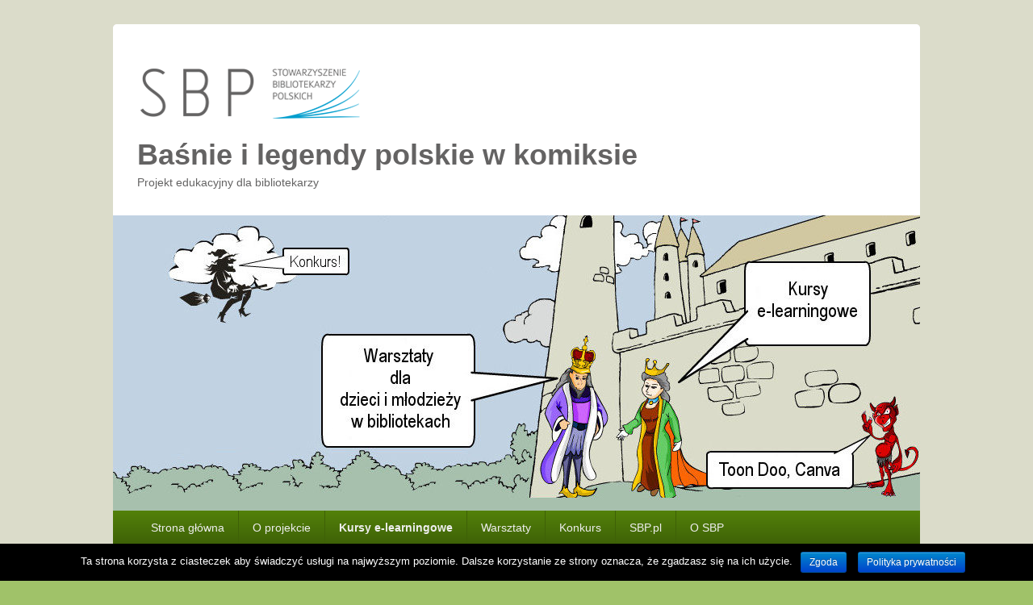

--- FILE ---
content_type: text/html; charset=UTF-8
request_url: https://basniewkomiksie.sbp.pl/przykladowe-materialy-kurs-projektowanie-w-canva/
body_size: 7126
content:
<!DOCTYPE html>
<!--[if IE 6]>
<html id="ie6" lang="pl-PL">
<![endif]-->
<!--[if IE 7]>
<html id="ie7" lang="pl-PL">
<![endif]-->
<!--[if IE 8]>
<html id="ie8" lang="pl-PL">
<![endif]-->
<!--[if !(IE 6) | !(IE 7) | !(IE 8)  ]><!-->
<html lang="pl-PL">
<!--<![endif]-->
<head>
<meta charset="UTF-8" />
<meta name="viewport" content="width=device-width, initial-scale=1">
<link rel="profile" href="http://gmpg.org/xfn/11" />
<link rel="pingback" href="https://basniewkomiksie.sbp.pl/xmlrpc.php" />
<title>Przykładowe materiały &#8211; Baśnie i legendy polskie w komiksie</title>
<link rel='dns-prefetch' href='//s.w.org' />
<link rel="alternate" type="application/rss+xml" title="Baśnie i legendy polskie w komiksie &raquo; Kanał z wpisami" href="https://basniewkomiksie.sbp.pl/feed/" />
<link rel="alternate" type="application/rss+xml" title="Baśnie i legendy polskie w komiksie &raquo; Kanał z komentarzami" href="https://basniewkomiksie.sbp.pl/comments/feed/" />
		<script type="text/javascript">
			window._wpemojiSettings = {"baseUrl":"https:\/\/s.w.org\/images\/core\/emoji\/11\/72x72\/","ext":".png","svgUrl":"https:\/\/s.w.org\/images\/core\/emoji\/11\/svg\/","svgExt":".svg","source":{"concatemoji":"https:\/\/basniewkomiksie.sbp.pl\/wp-includes\/js\/wp-emoji-release.min.js?ver=4.9.26"}};
			!function(e,a,t){var n,r,o,i=a.createElement("canvas"),p=i.getContext&&i.getContext("2d");function s(e,t){var a=String.fromCharCode;p.clearRect(0,0,i.width,i.height),p.fillText(a.apply(this,e),0,0);e=i.toDataURL();return p.clearRect(0,0,i.width,i.height),p.fillText(a.apply(this,t),0,0),e===i.toDataURL()}function c(e){var t=a.createElement("script");t.src=e,t.defer=t.type="text/javascript",a.getElementsByTagName("head")[0].appendChild(t)}for(o=Array("flag","emoji"),t.supports={everything:!0,everythingExceptFlag:!0},r=0;r<o.length;r++)t.supports[o[r]]=function(e){if(!p||!p.fillText)return!1;switch(p.textBaseline="top",p.font="600 32px Arial",e){case"flag":return s([55356,56826,55356,56819],[55356,56826,8203,55356,56819])?!1:!s([55356,57332,56128,56423,56128,56418,56128,56421,56128,56430,56128,56423,56128,56447],[55356,57332,8203,56128,56423,8203,56128,56418,8203,56128,56421,8203,56128,56430,8203,56128,56423,8203,56128,56447]);case"emoji":return!s([55358,56760,9792,65039],[55358,56760,8203,9792,65039])}return!1}(o[r]),t.supports.everything=t.supports.everything&&t.supports[o[r]],"flag"!==o[r]&&(t.supports.everythingExceptFlag=t.supports.everythingExceptFlag&&t.supports[o[r]]);t.supports.everythingExceptFlag=t.supports.everythingExceptFlag&&!t.supports.flag,t.DOMReady=!1,t.readyCallback=function(){t.DOMReady=!0},t.supports.everything||(n=function(){t.readyCallback()},a.addEventListener?(a.addEventListener("DOMContentLoaded",n,!1),e.addEventListener("load",n,!1)):(e.attachEvent("onload",n),a.attachEvent("onreadystatechange",function(){"complete"===a.readyState&&t.readyCallback()})),(n=t.source||{}).concatemoji?c(n.concatemoji):n.wpemoji&&n.twemoji&&(c(n.twemoji),c(n.wpemoji)))}(window,document,window._wpemojiSettings);
		</script>
		<style type="text/css">
img.wp-smiley,
img.emoji {
	display: inline !important;
	border: none !important;
	box-shadow: none !important;
	height: 1em !important;
	width: 1em !important;
	margin: 0 .07em !important;
	vertical-align: -0.1em !important;
	background: none !important;
	padding: 0 !important;
}
</style>
<link rel='stylesheet' id='cookie-notice-front-css'  href='https://basniewkomiksie.sbp.pl/wp-content/plugins/cookie-notice/css/front.min.css?ver=4.9.26' type='text/css' media='all' />
<link rel='stylesheet' id='wpstatistics-css-css'  href='https://basniewkomiksie.sbp.pl/wp-content/plugins/wp-statistics/assets/css/frontend.css?ver=12.4.3' type='text/css' media='all' />
<link rel='stylesheet' id='genericons-css'  href='https://basniewkomiksie.sbp.pl/wp-content/themes/catch-box/genericons/genericons.css?ver=3.4.1' type='text/css' media='all' />
<link rel='stylesheet' id='catchbox-style-css'  href='https://basniewkomiksie.sbp.pl/wp-content/themes/catch-box/style.css?ver=4.9.26' type='text/css' media='all' />
<link rel='stylesheet' id='green-css'  href='https://basniewkomiksie.sbp.pl/wp-content/themes/catch-box/colors/green.css' type='text/css' media='all' />
<link rel='stylesheet' id='slb_core-css'  href='https://basniewkomiksie.sbp.pl/wp-content/plugins/simple-lightbox/client/css/app.css?ver=2.7.0' type='text/css' media='all' />
<script type='text/javascript' src='https://basniewkomiksie.sbp.pl/wp-includes/js/jquery/jquery.js?ver=1.12.4'></script>
<script type='text/javascript' src='https://basniewkomiksie.sbp.pl/wp-includes/js/jquery/jquery-migrate.min.js?ver=1.4.1'></script>
<script type='text/javascript'>
/* <![CDATA[ */
var cnArgs = {"ajaxurl":"https:\/\/basniewkomiksie.sbp.pl\/wp-admin\/admin-ajax.php","hideEffect":"fade","onScroll":"no","onScrollOffset":"100","cookieName":"cookie_notice_accepted","cookieValue":"true","cookieTime":"2592000","cookiePath":"\/","cookieDomain":"","redirection":"","cache":"","refuse":"no","revoke_cookies":"0","revoke_cookies_opt":"automatic","secure":"1"};
/* ]]> */
</script>
<script type='text/javascript' src='https://basniewkomiksie.sbp.pl/wp-content/plugins/cookie-notice/js/front.min.js?ver=1.2.44'></script>
<script type='text/javascript'>
/* <![CDATA[ */
var screenReaderText = {"expand":"expand child menu","collapse":"collapse child menu"};
/* ]]> */
</script>
<script type='text/javascript' src='https://basniewkomiksie.sbp.pl/wp-content/themes/catch-box/js/menu.min.js?ver=2.1.1.1'></script>
<script type='text/javascript' src='https://basniewkomiksie.sbp.pl/wp-content/themes/catch-box/js/html5.min.js?ver=3.7.3'></script>
<link rel='https://api.w.org/' href='https://basniewkomiksie.sbp.pl/wp-json/' />
<link rel="EditURI" type="application/rsd+xml" title="RSD" href="https://basniewkomiksie.sbp.pl/xmlrpc.php?rsd" />
<link rel="wlwmanifest" type="application/wlwmanifest+xml" href="https://basniewkomiksie.sbp.pl/wp-includes/wlwmanifest.xml" /> 
<meta name="generator" content="WordPress 4.9.26" />
<link rel="canonical" href="https://basniewkomiksie.sbp.pl/przykladowe-materialy-kurs-projektowanie-w-canva/" />
<link rel='shortlink' href='https://basniewkomiksie.sbp.pl/?p=236' />
<link rel="alternate" type="application/json+oembed" href="https://basniewkomiksie.sbp.pl/wp-json/oembed/1.0/embed?url=https%3A%2F%2Fbasniewkomiksie.sbp.pl%2Fprzykladowe-materialy-kurs-projektowanie-w-canva%2F" />
<link rel="alternate" type="text/xml+oembed" href="https://basniewkomiksie.sbp.pl/wp-json/oembed/1.0/embed?url=https%3A%2F%2Fbasniewkomiksie.sbp.pl%2Fprzykladowe-materialy-kurs-projektowanie-w-canva%2F&#038;format=xml" />
	<style>
		/* Link color */
		a,
		#site-title a:focus,
		#site-title a:hover,
		#site-title a:active,
		.entry-title a:hover,
		.entry-title a:focus,
		.entry-title a:active,
		.widget_catchbox_ephemera .comments-link a:hover,
		section.recent-posts .other-recent-posts a[rel="bookmark"]:hover,
		section.recent-posts .other-recent-posts .comments-link a:hover,
		.format-image footer.entry-meta a:hover,
		#site-generator a:hover {
			color: #009dcd;
		}
		section.recent-posts .other-recent-posts .comments-link a:hover {
			border-color: #009dcd;
		}
	</style>
	<style type="text/css">
			#site-title a,
		#site-description {
			color: #646363;
		}
		</style>
	<style type="text/css" id="custom-background-css">
body.custom-background { background-image: url("https://basniewkomiksie.sbp.pl/wp-content/uploads/2018/09/tlo_bez_.png"); background-position: left top; background-size: auto; background-repeat: repeat; background-attachment: scroll; }
</style>
</head>

<body class="page-template page-template-page-disable-sidebar page-template-page-disable-sidebar-php page page-id-236 custom-background wp-custom-logo cookies-not-set no-sidebar one-menu">


<div id="page" class="hfeed site">

	<a href="#main" class="skip-link screen-reader-text">Skip to content</a>
	<header id="branding" role="banner">

    	
    	<div id="header-content" class="clearfix">

			<div class="logo-wrap clearfix"><div id="site-logo"><a href="https://basniewkomiksie.sbp.pl/" class="custom-logo-link" rel="home" itemprop="url"><img width="286" height="109" src="https://basniewkomiksie.sbp.pl/wp-content/uploads/2018/08/cropped-logo_poziom-3.png" class="custom-logo" alt="Baśnie i legendy polskie w komiksie" itemprop="logo" /></a></div><!-- #site-logo -->	<div id="hgroup" class="site-details">
					<p id="site-title"><a href="https://basniewkomiksie.sbp.pl/" rel="home">Baśnie i legendy polskie w komiksie</a></p>
					<p id="site-description">Projekt edukacyjny dla bibliotekarzy</p>
			
   	</div><!-- #hgroup -->
</div><!-- .logo-wrap -->
		</div><!-- #header-content -->

    	    	<div id="site-header-image">
        	<a href="https://basniewkomiksie.sbp.pl/" title="Baśnie i legendy polskie w komiksie" rel="home">
                <img src="https://basniewkomiksie.sbp.pl/wp-content/uploads/2018/08/cropped-basnie_logo.jpg" width="1000" height="366" alt="Baśnie i legendy polskie w komiksie" />
            </a><!-- #site-logo -->
      	</div><!-- #site-header-image -->

	    <div class="menu-access-wrap mobile-header-menu clearfix">
        <div id="mobile-header-left-menu" class="mobile-menu-anchor primary-menu">
            <a href="#mobile-header-left-nav" id="menu-toggle-primary" class="genericon genericon-menu">
                <span class="mobile-menu-text">Menu</span>
            </a>
        </div><!-- #mobile-header-left-menu -->
            
        
        <div id="site-header-menu-primary" class="site-header-menu">
            <nav id="access" class="main-navigation menu-focus" role="navigation" aria-label="Główne menu">
            
                <h3 class="screen-reader-text">Główne menu</h3>
                <div class="menu-header-container"><ul class="menu"><li id="menu-item-64" class="menu-item menu-item-type-custom menu-item-object-custom menu-item-home menu-item-64"><a href="http://basniewkomiksie.sbp.pl/">Strona główna</a></li>
<li id="menu-item-63" class="menu-item menu-item-type-post_type menu-item-object-page menu-item-63"><a href="https://basniewkomiksie.sbp.pl/o-projekcie/">O projekcie</a></li>
<li id="menu-item-61" class="menu-item menu-item-type-post_type menu-item-object-page current-menu-ancestor current_page_ancestor menu-item-has-children menu-item-61"><a href="https://basniewkomiksie.sbp.pl/kursy/">Kursy e-learningowe</a>
<ul class="sub-menu">
	<li id="menu-item-94" class="menu-item menu-item-type-post_type menu-item-object-page menu-item-has-children menu-item-94"><a href="https://basniewkomiksie.sbp.pl/kursy/tworzenie-komiksow/">Tworzenie komiksów</a>
	<ul class="sub-menu">
		<li id="menu-item-133" class="menu-item menu-item-type-custom menu-item-object-custom menu-item-133"><a href="http://basniewkomiksie.sbp.pl/wp-content/uploads/2018/08/Schemat-kursu-online1.pdf">Schemat kursu (pdf)</a></li>
		<li id="menu-item-109" class="menu-item menu-item-type-post_type menu-item-object-page menu-item-109"><a href="https://basniewkomiksie.sbp.pl/tworzenie-komiksow-program-kursu/">Program</a></li>
		<li id="menu-item-122" class="menu-item menu-item-type-post_type menu-item-object-page menu-item-122"><a href="https://basniewkomiksie.sbp.pl/przykladowe-materialy-z-kursu-tworzenie-komiksow/">Przykładowe materiały</a></li>
		<li id="menu-item-139" class="menu-item menu-item-type-post_type menu-item-object-page menu-item-139"><a href="https://basniewkomiksie.sbp.pl/przykladowe-prace-uczestnikow/">Prace uczestników</a></li>
	</ul>
</li>
	<li id="menu-item-176" class="menu-item menu-item-type-post_type menu-item-object-page current-menu-ancestor current-menu-parent current_page_parent current_page_ancestor menu-item-has-children menu-item-176"><a href="https://basniewkomiksie.sbp.pl/projektowanie-w-canva/">Projektowanie w Canva</a>
	<ul class="sub-menu">
		<li id="menu-item-243" class="menu-item menu-item-type-custom menu-item-object-custom menu-item-243"><a href="http://basniewkomiksie.sbp.pl/wp-content/uploads/2018/09/Schemat-kursu-1.pdf">Schemat kursu (pdf)</a></li>
		<li id="menu-item-240" class="menu-item menu-item-type-post_type menu-item-object-page menu-item-240"><a href="https://basniewkomiksie.sbp.pl/projektowanie-w-canva-program-kursu/">Program</a></li>
		<li id="menu-item-237" class="menu-item menu-item-type-post_type menu-item-object-page current-menu-item page_item page-item-236 current_page_item menu-item-237"><a href="https://basniewkomiksie.sbp.pl/przykladowe-materialy-kurs-projektowanie-w-canva/">Przykładowe materiały</a></li>
		<li id="menu-item-218" class="menu-item menu-item-type-post_type menu-item-object-page menu-item-218"><a href="https://basniewkomiksie.sbp.pl/przykladowe-prace-uczestnikow-2/">Prace uczestników</a></li>
	</ul>
</li>
</ul>
</li>
<li id="menu-item-185" class="menu-item menu-item-type-post_type menu-item-object-page menu-item-185"><a href="https://basniewkomiksie.sbp.pl/warsztaty-dla-dzieci-i-mlodziezy/">Warsztaty</a></li>
<li id="menu-item-189" class="menu-item menu-item-type-post_type menu-item-object-page menu-item-189"><a href="https://basniewkomiksie.sbp.pl/konkurs/">Konkurs</a></li>
<li id="menu-item-198" class="menu-item menu-item-type-custom menu-item-object-custom menu-item-198"><a href="http://www.sbp.pl/">SBP.pl</a></li>
<li id="menu-item-206" class="menu-item menu-item-type-post_type menu-item-object-page menu-item-206"><a href="https://basniewkomiksie.sbp.pl/o-sbp/">O SBP</a></li>
</ul></div>            </nav><!-- #access -->
        </div><!-- .site-header-menu -->

            </div><!-- .menu-access-wrap -->
    
	</header><!-- #branding -->

	
	
	<div id="main" class="clearfix">

		
		<div id="primary" class="content-area">

			
			<div id="content" role="main">
				
				
					
<article id="post-236" class="post-236 page type-page status-publish hentry">
	<header class="entry-header">
		<h1 class="entry-title">Przykładowe materiały</h1>
	</header><!-- .entry-header -->

	<div class="entry-content">
		<p>Kurs e-learningowy <em><strong>“Projektowanie w Canva”</strong></em></p>
<ul>
<li><a href="http://basniewkomiksie.sbp.pl/wp-content/uploads/2018/09/Dodawanie-cz%C5%82onk%C3%B3w-zespo%C5%82u.pdf" target="_blank" rel="noopener">Dodawanie członków do zespołu</a> (pdf)</li>
<li><a href="http://basniewkomiksie.sbp.pl/wp-content/uploads/2018/09/Wstawianie-własnych-obrazów-do-projektów.pdf" target="_blank" rel="noopener">Wstawianie własnych obrazów do projektów</a> (pdf)</li>
<li><a href="http://basniewkomiksie.sbp.pl/wp-content/uploads/2018/09/Zakładanie-konta-w-serwisie-Canva.pdf" target="_blank" rel="noopener">Zakładanie konta w serwisie Canva</a> (pdf)</li>
</ul>
			</div><!-- .entry-content -->
	<footer class="entry-meta">
			</footer><!-- .entry-meta -->
</article><!-- #post-236 -->
						<div id="comments">
	
	
	
	
</div><!-- #comments -->
				
		</div><!-- #content -->
        
		            
	</div><!-- #primary -->
    
	    


	</div><!-- #main -->

	
	<footer id="colophon" role="contentinfo">
		
            <div id="mobile-footer-menu" class="menu-access-wrap clearfix">
                <div class="mobile-menu-anchor">
                    <a href="#mobile-footer-nav" id="menu-toggle-footer" class="genericon genericon-menu">
                        <span class="mobile-menu-text">Menu w stopce</span>
                    </a>
                </div><!-- .mobile-menu-anchor -->
        
                    
        <div id="site-footer-mobile-menu" class="site-footer-menu">
            <nav id="access-footer" class="mobile-enable" role="navigation" aria-label="Menu w stopce">
                <h3 class="screen-reader-text">Menu w stopce</h3>
                <div class="menu-footer-container"><ul id="menu-dolne" class="menu"><li id="menu-item-72" class="menu-item menu-item-type-post_type menu-item-object-page menu-item-72"><a href="https://basniewkomiksie.sbp.pl/kontakt/">Kontakt</a></li>
<li id="menu-item-204" class="menu-item menu-item-type-post_type menu-item-object-page menu-item-204"><a href="https://basniewkomiksie.sbp.pl/polityka-prywatnosci/">Polityka prywatności</a></li>
</ul></div>            </nav>
        </div><!-- .site-footer-menu -->
        </div><!-- #mobile-footer-menu -->   
    
        <div id="site-generator" class="clearfix">

            
			<nav class="social-profile" role="navigation" aria-label="Footer Social Links Menu">
 		 		<ul><li class="facebook"><a href="https://www.facebook.com/StowarzyszenieBibliotekarzyPolskich/"><span class="screen-reader-text">Facebook</span></a></li><li class="twitter"><a href="https://twitter.com/SBP_pl"><span class="screen-reader-text">Twitter</span></a></li><li class="you-tube"><a href="https://www.youtube.com/channel/UCroRMlYlK5tz3ghYjsnDe7w"><span class="screen-reader-text">YouTube</span></a></li><li class="instagram"><a href="https://www.instagram.com/sbp_pl/?hl=pl"><span class="screen-reader-text">Instagram</span></a></li><li class="email"><a href="mailto:redakcja.portal@sbp.pl"><span class="screen-reader-text">Email</span></a></li>
				</ul>
			</nav><!-- .social-profile --><div class="copyright">Copyright &copy; 2026 <a href="https://basniewkomiksie.sbp.pl/" title="Baśnie i legendy polskie w komiksie" ><span>Baśnie i legendy polskie w komiksie</span></a>. All Rights Reserved. <a class="privacy-policy-link" href="https://basniewkomiksie.sbp.pl/polityka-prywatnosci/">Polityka prywatności</a></div><div class="powered"><span class="theme-name">Theme: Catch Box by </span><span class="theme-author"><a href="https://catchthemes.com/" title="Catch Themes">Catch Themes</a></span></div>
        </div> <!-- #site-generator -->

	</footer><!-- #colophon -->

</div><!-- #page -->

<a href="#branding" id="scrollup"><span class="screen-reader-text">Scroll Up</span></a>
<script type='text/javascript' src='https://basniewkomiksie.sbp.pl/wp-content/themes/catch-box/js/catchbox-fitvids.min.js?ver=20140315'></script>
<script type='text/javascript' src='https://basniewkomiksie.sbp.pl/wp-content/themes/catch-box/js/skip-link-focus-fix.js?ver=20151112'></script>
<script type='text/javascript' src='https://basniewkomiksie.sbp.pl/wp-content/themes/catch-box/js/navigation.js?ver=20152512'></script>
<script type='text/javascript' src='https://basniewkomiksie.sbp.pl/wp-content/themes/catch-box/js/catchbox-scrollup.min.js?ver=20072014'></script>
<script type='text/javascript' src='https://basniewkomiksie.sbp.pl/wp-includes/js/wp-embed.min.js?ver=4.9.26'></script>
<script type="text/javascript" id="slb_context">/* <![CDATA[ */if ( !!window.jQuery ) {(function($){$(document).ready(function(){if ( !!window.SLB ) { {$.extend(SLB, {"context":["public","user_guest"]});} }})})(jQuery);}/* ]]> */</script>

			<div id="cookie-notice" role="banner" class="cn-bottom bootstrap" style="color: #fff; background-color: #000;"><div class="cookie-notice-container"><span id="cn-notice-text">Ta strona korzysta z ciasteczek aby świadczyć usługi na najwyższym poziomie. Dalsze korzystanie ze strony oznacza, że zgadzasz się na ich użycie.</span><a href="#" id="cn-accept-cookie" data-cookie-set="accept" class="cn-set-cookie cn-button bootstrap button">Zgoda</a><a href="http://www.sbp.pl/sbp/regulamin#polit" target="_blank" id="cn-more-info" class="cn-more-info cn-button bootstrap button">Polityka prywatności</a>
				</div>
				
			</div>
</body>
</html>


--- FILE ---
content_type: text/css
request_url: https://basniewkomiksie.sbp.pl/wp-content/themes/catch-box/colors/green.css
body_size: 679
content:
/*
	Green color scheme for Catch Box
*/

/* =Global
----------------------------------------------- */

body {
	background-color: #a0c269;
}
#branding ul.menu li,
#branding #access-secondary ul.menu li {
    border-left: 1px solid #3e6107;
}
#branding #access,
#colophon #access-footer,
#branding ul.menu ul a {
	background: #3e6107; /* Show a solid color for older browsers */
	background: -moz-linear-gradient(#53810a, #3e6107);
	background: -o-linear-gradient(#53810a, #3e6107);
	background: -webkit-gradient(linear, 0% 0%, 0% 100%, from(#53810a), to(#3e6107)); /* older webkit syntax */
	background: -webkit-linear-gradient(#53810a, #3e6107);
	filter: progid:DXImageTransform.Microsoft.gradient(startColorstr='#53810a', endColorstr='#3e6107'); /* for IE */
}
#branding ul.menu ul a {
	color: #fff;
}
#branding ul.menu li:hover > a,
#branding ul.menu a:focus,
#colophon #access-footer ul.menu a:hover,
#colophon #access-footer ul.menu a:focus {
	background: #53810a; /* Show a solid color for older browsers */
	background: -moz-linear-gradient(#3e6107, #53810a);
	background: -o-linear-gradient(#3e6107, #53810a);
	background: -webkit-gradient(linear, 0% 0%, 0% 100%, from(#3e6107), to(#53810a)); /* Older webkit syntax */
	background: -webkit-linear-gradient(#3e6107, #53810a);
	filter: progid:DXImageTransform.Microsoft.gradient(startColorstr='#3e6107', endColorstr='#53810a'); /* for IE */
	color: #fff;
}
.mobile-menu-anchor a.genericon-menu:hover,
.mobile-menu-anchor a.genericon-menu:focus,
.dropdown-toggle:hover,
.dropdown-toggle:focus {
	background-color: #3e6107;
	color: #fff;
}
#access-secondary {
    background-color: #53810a;
}
#branding #access-secondary ul.menu a {
    color: #fff;
}
#colophon #access-footer ul.menu li {
    border-left: 1px solid #3e6107;	
}
#branding #access, #colophon #access-footer {
	border-bottom: 1px solid #3e6107;
	margin-bottom: 0;
}
#content #infinite-handle span button {
	background-color: #53810a;
}
#content #infinite-handle span button:hover,
#content #infinite-handle span button:focus {
	background-color: #3e6107;
}

/* Mobile Menu */
.menu-access-wrap {
    background-color: #53810a;
}
.toggled-on #access,
.toggled-on #access ul.menu a, 
.toggled-on #access-secondary,
.toggled-on #access-secondary ul.menu a,
#colophon .toggled-on #access-footer,
#colophon .toggled-on #access-footer ul.menu a,
.dropdown-toggle {
	background: none;
	background-color: #53810a;
	border: none;
}
.toggled-on #access ul.menu li:hover > a,
.toggled-on #access ul.menu a:focus,
.toggled-on #access-secondary ul.menu li:hover > a,
.toggled-on #access-secondary ul.menu a:focus,
#colophon .toggled-on #access-footer ul.menu li:hover > a,
#colophon .toggled-on #access-footer ul.menu a:focus,
.dropdown-toggle:hover,
.dropdown-toggle:focus {
	background: none;
	background-color: #3e6107;
}
.toggled-on #access ul.menu li,
#branding .toggled-on #access-secondary ul.menu li,
#colophon .toggled-on #access-footer ul.menu li {
	border-left: none;
}

--- FILE ---
content_type: application/javascript
request_url: https://basniewkomiksie.sbp.pl/wp-content/themes/catch-box/js/menu.min.js?ver=2.1.1.1
body_size: 883
content:
jQuery(document).ready(function(a){function i(b){var c=a("<button />",{class:"dropdown-toggle","aria-expanded":!1}).append(a("<span />",{class:"screen-reader-text",text:screenReaderText.expand}));b.find(".menu-item-has-children > a").after(c),b.find(".current-menu-ancestor > button").addClass("toggled-on"),b.find(".current-menu-ancestor > .sub-menu").addClass("toggled-on"),b.find(".menu-item-has-children").attr("aria-haspopup","true"),b.find(".page_item_has_children > a").after(c),b.find(".current_page_ancestor > button").addClass("toggled-on"),b.find(".current_page_ancestor > .sub-menu").addClass("toggled-on"),b.find(".page_item_has_children").attr("aria-haspopup","true"),b.find(".dropdown-toggle").click(function(b){var c=a(this),d=c.find(".screen-reader-text");b.preventDefault(),c.toggleClass("toggled-on"),c.next(".children, .sub-menu").toggleClass("toggled-on"),c.attr("aria-expanded","false"===c.attr("aria-expanded")?"true":"false"),d.text(d.text()===screenReaderText.expand?screenReaderText.collapse:screenReaderText.expand)})}var d,e,g;d=a("#menu-toggle-primary"),g=a("#site-header-menu-primary"),e=a("#access"),i(e),function(){d.length&&(d.add(e).attr("aria-expanded","false"),d.on("click",function(){a(this).add(g).toggleClass("toggled-on"),a("body").toggleClass("primary-menu-open"),a("body").removeClass("secondary-menu-open"),a("body").removeClass("footer-menu-open"),a(this).add(e).attr("aria-expanded","false"===a(this).add(e).attr("aria-expanded")?"true":"false")}))}(),function(){function b(){window.innerWidth>=910?(a(document.body).on("touchstart.catch-box",function(b){a(b.target).closest(".main-navigation li").length||a(".main-navigation li").removeClass("focus")}),e.find(".menu-item-has-children > a").on("touchstart.catch-box",function(b){var c=a(this).parent("li");c.hasClass("focus")||(b.preventDefault(),c.toggleClass("focus"),c.siblings(".focus").removeClass("focus"))})):e.find(".menu-item-has-children > a").unbind("touchstart.catch-box")}e.length&&e.children().length&&("ontouchstart"in window&&(a(window).on("resize.catch-box",b),b()),e.find("a").on("focus.catch-box blur.catch-box",function(){a(this).parents(".menu-item").toggleClass("focus")}))}(),menuToggleSecondary=a("#menu-toggle-secondary"),siteSecondaryMenu=a("#site-header-menu-secondary"),siteNavigationSecondary=a("#access-secondary"),i(siteNavigationSecondary),function(){menuToggleSecondary.length&&(menuToggleSecondary.add(siteNavigationSecondary).attr("aria-expanded","false"),menuToggleSecondary.on("click",function(){a(this).add(siteSecondaryMenu).toggleClass("toggled-on"),a("body").toggleClass("secondary-menu-open"),a("body").removeClass("primary-menu-open"),a("body").removeClass("footer-menu-open"),a(this).add(siteNavigationSecondary).attr("aria-expanded","false"===a(this).add(siteNavigationSecondary).attr("aria-expanded")?"true":"false")}))}(),function(){function b(){window.innerWidth>=910?(a(document.body).on("touchstart",function(b){a(b.target).closest(".main-navigation li").length||a(".main-navigation li").removeClass("focus")}),siteNavigationSecondary.find(".menu-item-has-children > a").on("touchstart",function(b){var c=a(this).parent("li");c.hasClass("focus")||(b.preventDefault(),c.toggleClass("focus"),c.siblings(".focus").removeClass("focus"))})):siteNavigationSecondary.find(".menu-item-has-children > a").unbind("touchstart")}siteNavigationSecondary.length&&siteNavigationSecondary.children().length&&("ontouchstart"in window&&(a(window).on("resize",b),b()),siteNavigationSecondary.find("a").on("focus blur",function(){a(this).parents(".menu-item").toggleClass("focus")}))}(),menuToggleFooter=a("#menu-toggle-footer"),siteFooterMenu=a(".site-footer-menu"),siteNavigationFooter=a("#access-footer"),function(){menuToggleFooter.length&&(menuToggleFooter.add(siteNavigationFooter).attr("aria-expanded","false"),menuToggleFooter.on("click",function(){a(this).add(siteFooterMenu).toggleClass("toggled-on"),a("body").toggleClass("footer-menu-open"),a("body").removeClass("primary-menu-open"),a("body").removeClass("secondary-menu-open"),a(this).add(siteNavigationFooter).attr("aria-expanded","false"===a(this).add(siteNavigationFooter).attr("aria-expanded")?"true":"false")}))}()});